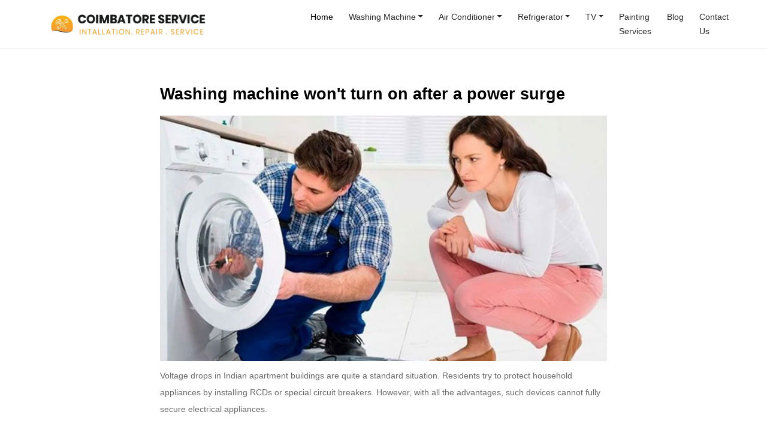

--- FILE ---
content_type: text/html; charset=UTF-8
request_url: https://www.coimbatoreservice.com/blog/washing-machine-wont-turn-on-after-a-power-surge.html
body_size: 6471
content:

<!DOCTYPE>
<html>
<head>
<meta http-equiv="Content-Type" content="text/html; charset=utf-8" />
<meta name="viewport" content="width=device-width, initial-scale=1.0"/>
<link rel="icon" type="text/css" href="../favicon.ico" />
<script src="../js/bootstrap.min.js"></script>
<link rel="stylesheet" href="../css/bootstrap.min.css" />
<link rel="stylesheet" href="../style.css"/>
<meta name="google-site-verification" content="WPTcPQKh2MCbvOxzEQxhoLjFcnwhMiTRCWfdzImId8I" /><script type="application/ld+json">
{
  "@context": "https://schema.org",
  "@type": "BlogPosting",
  "mainEntityOfPage": {
    "@type": "WebPage",
    "@id": "https://www.coimbatoreservice.com/blog/washing-machine-wont-turn-on-after-a-power-surge.html"
  },
  "headline": "Washing machine won't turn on after a power surge",
  "description": "A disastrous power surge in the mains is able to send to the dump any home appliances. What to do if the washing machine does not turn on after such an excess? What detail to check?",
  "image": "https://www.coimbatoreservice.com/blog/images/1678346841_washing-machine-wont-turn-on-after-a-power-surge.jpg",  
  "author": {
    "@type": "Organization",
    "name": "Coimbatore Service",
    "url": "https://www.coimbatoreservice.com/blog/washing-machine-wont-turn-on-after-a-power-surge.html"
  },  
  "publisher": {
    "@type": "Organization",
    "name": "",
    "logo": {
      "@type": "ImageObject",
      "url": "https://www.coimbatoreservice.com/images/logo.jpg"
    }
  },
  "datePublished": "2022-12-14",
  "dateModified": "2022-12-21"
}
</script>
<title>Washing machine won't turn on after a power surge</title>
<meta name="description" content="A disastrous power surge in the mains is able to send to the dump any home appliances. What to do if the washing machine does not turn on after such an excess? What detail to check?">
<meta name="keywords" content="washing machine, after power surge, wont turn on after power surge">
<link rel="canonical" href="https://www.coimbatoreservice.com/blog/washing-machine-wont-turn-on-after-a-power-surge.html" />

<meta property="og:title" content="Washing machine won't turn on after a power surge"/>
<meta property="og:site_name" content="Coimbatore Service"/>
<meta property="og:url" content="https://www.coimbatoreservice.com/blog/washing-machine-wont-turn-on-after-a-power-surge.html"/>
<meta property="og:description" content="A disastrous power surge in the mains is able to send to the dump any home appliances. What to do if the washing machine does not turn on after such an excess? What detail to check?"/>
<meta property="og:type" content="website"/>
<meta property="og:image" content="https://www.coimbatoreservice.com/blog/images/1678346841_washing-machine-wont-turn-on-after-a-power-surge.jpg"/>

</head>

<body>
<div class="side_bar">
<ul class="social">
<li>
<a href="tel:+919597694428"><img src="../images/call.gif"  alt="Call Button"/></a>
</li>
</ul>
</div>
<div class="container-fluid menu">
<div class="container">
<nav class="navbar navbar-expand-lg">
 
    <a class="navbar-brand" href="../" title="Coimbatore Service"><img src="../images/logo.webp" alt="Coimbatore Service"></a>

    <!-- Toggler -->
    <button class="navbar-toggler" type="button" id="navToggler" aria-controls="navbarNav" aria-expanded="false" aria-label="Toggle navigation">
      <span class="navbar-toggler-icon"></span>
    </button>

    <!-- Collapsible content -->
    <div class="collapse navbar-collapse" id="navbarNav">
      <ul class="navbar-nav me-auto mb-2 mb-lg-0 offset-lg-2">
        <li class="nav-item"><a class="nav-link active" href="../" title="Coimbatore Service">Home</a></li>
        <!-- Dropdown -->
        <li class="nav-item dropdown">
          <a class="nav-link dropdown-toggle" href="#" id="servicesDropdown" role="button" aria-expanded="false">Washing Machine</a>
          <ul class="dropdown-menu" aria-labelledby="servicesDropdown">
            <a class="dropdown-item" href="../washing-machines-service-center-in-coimbatore.php" title="Washing Machine Service Center in Coimbatore">Washing Machine Service Center</a>
          	<a class="dropdown-item" href="../lg-washing-machines-service-center-in-coimbatore.php" title="LG Washing Machine Service center Coimbatore">LG Washing Machine Service Center</a>
         	<a class="dropdown-item" href="../samsung-washing-machines-service-center-in-coimbatore.php" title="Samsung Washing Machine Service center Coimbatore">Samsung Washing Machine Service Center</a>
          	<a class="dropdown-item" href="../ifb-washing-machines-service-center-in-coimbatore.php" title="IFB Washing Machine Service center Coimbatore">IFB Washing Machine Service Center</a>
          	<a class="dropdown-item" href="../bosch-washing-machines-service-center-in-coimbatore.php" title="Bosch Washing Machine Service Center center Coimbatore">Bosch Washing Machine Service Center</a>
          	<a class="dropdown-item" href="../whirlpool-washing-machines-service-center-in-coimbatore.php" title="Whirlpool Washing Machine Service center Coimbatore">Whirlpool Washing Machine Service Center</a>
            <a class="dropdown-item" href="../onida-washing-machines-service-center-in-coimbatore.php" title="Whirlpool Washing Machine Service center Coimbatore">Onida Washing Machine Service Center</a>
            <a class="dropdown-item" href="../panasonic-washing-machines-service-center-in-coimbatore.php" title="Whirlpool Washing Machine Service center Coimbatore">Panasonic Washing Machine Service Center</a>
            <a class="dropdown-item" href="../electrolux-washing-machines-service-center-in-coimbatore.php" title="Whirlpool Washing Machine Service center Coimbatore">Electrolux Washing Machine Service Center</a>
            <a class="dropdown-item" href="../simens-washing-machines-service-center-in-coimbatore.php" title="siemens Washing Machine Service center Coimbatore">Siemens Washing Machine Service Center</a>
            <a class="dropdown-item" href="../gorenje-washing-machines-service-center-in-coimbatore.php" title="godrej Washing Machine Service center Coimbatore">godrej Washing Machine Service Center</a>
            <a class="dropdown-item" href="../haier-washing-machine-service-center.php" title="haier Washing Machine Service center Coimbatore">Haier Washing Machine Service Center</a>
          </ul>
        </li>
        <!-- Dropdown -->
        <li class="nav-item dropdown">
          <a class="nav-link dropdown-toggle" href="#" id="servicesDropdown" role="button" aria-expanded="false">Air Conditioner</a>
          <ul class="dropdown-menu" aria-labelledby="servicesDropdown">
            <a class="dropdown-item" href="../ac-service-center-in-coimbatore.php" title="AC Service Center in Coimbatore">AC Service Center</a>
            <a class="dropdown-item" href="../lg-ac-service-center-in-coimbatore.php" title="lg ac service center Coimbatore">LG AC Service Center</a>
            <a class="dropdown-item" href="../samsung-ac-service-center-in-coimbatore.php" title="samsung ac service center Coimbatore">Samsung AC Service Center</a>
            <a class="dropdown-item" href="../whirlpool-ac-service-center-in-coimbatore.php" title="whirlpool ac service center Coimbatore">Whirlpool AC Service Center</a>
            <a class="dropdown-item" href="../voltas-ac-service-center-in-coimbatore.php" title="voltas ac service center Coimbatore">Voltas AC Service Center</a>
            <a class="dropdown-item" href="../carrier-ac-service-center-in-coimbatore.php" title="carrier ac service center Coimbatore">Carrier AC Service Center</a>
            <a class="dropdown-item" href="../hitachi-ac-service-center-in-coimbatore.php" title="hitachi ac service center Coimbatore">Hitachi AC Service Center</a>
            <a class="dropdown-item" href="../onida-ac-service-center-in-coimbatore.php" title="onida ac service center Coimbatore">Onida AC Service Center</a>
            <a class="dropdown-item" href="../haier-ac-service-center-in-coimbatore.php" title="haier ac service center Coimbatore">Haier AC Service Center</a>
            <a class="dropdown-item" href="../panasonic-ac-service-center-in-coimbatore.php" title="panasonic ac service center Coimbatore">Panasonic AC Service Center</a>
          </ul>
        </li>
        <!-- Dropdown -->
        <li class="nav-item dropdown">
          <a class="nav-link dropdown-toggle" href="#" id="servicesDropdown" role="button" aria-expanded="false">Refrigerator</a>
          <ul class="dropdown-menu" aria-labelledby="servicesDropdown">
            <a class="dropdown-item" href="../fridge-service-center-in-coimbatore.php" title="fridge service center in coimbatore">Fridge Service Center</a>
            <a class="dropdown-item" href="../lg-fridge-service-center-in-coimbatore.php" title="lg fridge service center coimbatore">LG Fridge Service Center</a>
            <a class="dropdown-item" href="../samsung-fridge-service-center-in-coimbatore.php" title="samsung fridge service center coimbatore">Samsung Fridge Service Center</a>
            <a class="dropdown-item" href="../whirlpool-fridge-service-center-in-coimbatore.php" title="whirlpool fridge service center coimbatore">Whirlpool Fridge Service Center</a>
            <a class="dropdown-item" href="../godrej-fridge-service-center-in-coimbatore.php" title="godrej fridge service center coimbatore">Godrej Fridge Service Center</a>
            <a class="dropdown-item" href="../panasonic-fridge-service-center-in-coimbatore.php" title="panasonic fridge service center coimbatore">Panasonic Fridge Service Center</a>
          </ul>
        </li>
        <!-- Dropdown -->
        <li class="nav-item dropdown">
          <a class="nav-link dropdown-toggle" href="#" id="servicesDropdown" role="button" aria-expanded="false">TV</a>
          <ul class="dropdown-menu" aria-labelledby="servicesDropdown">            
            <a class="dropdown-item" href="../tv-repair-in-coimbatore.php" title="tv service center in coimbatore">TV Repair</a>
            <a class="dropdown-item" href="../led-tv-repair-in-coimbatore.php" title="tv service center in coimbatore">LED TV Repair</a>
            <a class="dropdown-item" href="../tv-service-center-coimbatore.php" title="tv service center in coimbatore">TV Service Center</a>
            <a class="dropdown-item" href="../plasma-tv-repair-in-coimbatore.php" title="tv service center in coimbatore">Plasma TV Repair</a>
            <a class="dropdown-item" href="../lg-tv-service-center.php" title="lg tv service center in coimbatore">LG TV Service Center</a>
            <a class="dropdown-item" href="../sony-tv-service-center.php" title="sony tv service center in coimbatore">Sony TV Service Center</a>
            <a class="dropdown-item" href="../samsung-tv-service-center.php" title="samsung tv service center in coimbatore">Samsung TV Service Center</a>            
          </ul>
        </li>
        <li class="nav-item"> <a class="nav-link" href="../painting-services-contractors-coimbatore.php">Painting Services</a></li>
        <li class="nav-item"> <a class="nav-link" href="../blog/">Blog</a></li>
        <li class="nav-item"> <a class="nav-link" href="../contact-us.php">contact Us</a></li>
      </ul>
    </div>  
</nav>
</div>
</div>
<div class="tophr"></div>


<div class="container">
<div class="row">
<div class="offset-lg-2 col-lg-8 single-blog">

<div id="productimg 93">
		 <h1>Washing machine won't turn on after a power surge</h1>
         <img src="images/1678346841_washing-machine-wont-turn-on-after-a-power-surge.jpg" class="img-fluid">
         
<p>Voltage drops in Indian apartment buildings are quite a standard situation. Residents try to protect household appliances by installing RCDs or special circuit breakers. However, with all the advantages, such devices cannot fully secure electrical appliances.</p>

<p>What to do if the washing machine does not turn on after a power surge? How to start diagnosing a&nbsp;home assistant? How to avoid such a problem in the future? Let&#39;s take a look at the nuances.</p>

<h2>What is a dangerous jump?</h2>

<p>Various reasons can cause a sudden power surge. For example, accidents on electrical networks, poor quality wiring in the house, overload of substations, simultaneous switching on or off several powerful devices, lightning strikes on the line, etc., lead to drops.</p>

<p>More than 90% of network fluctuations are insignificant. Either people or equipment does not notice them. However, we cannot say that they are safe. Even insignificant power surges (with a deviation of 5-10% from the standard values), which are repeated regularly, provoke equipment malfunction, leading to resetting the settings and the appearance of interference.</p>

<p>Drops in the network by more than 10-25% reduce the life of the washing machine and other equipment by almost 2 times. If the voltage jumps to 300 V, then the control module, the instrument panel of the machine, the noise filter and other elements may fail.</p>

<p>Modern electronically controlled washing machines often suffer from such power surges. Most often, the following internal parts of an automatic machine are damaged:</p>

<p>&nbsp;</p>

<ul>
	<li>Noise suppression filter,</li>
	<li>Main control module,</li>
	<li>Electric motor.</li>
</ul>

<p>The mains filter checks if the machine stops turning on after a power surge. We will tell you how to test the element and, if necessary, replace it with your own hands.</p>

<p>Testing the FPS</p>

<p>The automatic machine usually stops turning on due to a blown capacitor. You need to run network filter diagnostics to see if this is the cause. To extract the FPS from the washer, you should:</p>

<ul>
	<li>De-energize the equipment,</li>
	<li>Turn the shut-off valve to shut off the water supply to the washer,</li>
	<li>Unscrew a couple of bolts holding the top panel of the case,</li>
	<li>Remove the cover of the machine to the side,</li>
	<li>Find the noise suppression filter (it is a round piece of small size).</li>
</ul>

<p>Dismantling the FPS is very simple. Unscrew the bolts fixing it and remove the element from the housing. To diagnose the surge protector, you will need a multimeter. First, let&#39;s figure out how to check the device.</p>

<p>To get started, inspect the noise filter. In most cases, it is not difficult to notice that a fire has occurred. Insulation may melt on the part. Dark spots may appear. If the smell of burning comes from the FPS, and the contacts are charred, and without a multimeter, it will be clear that the element needs to be changed.</p>

<p>&nbsp;</p>

<p>If everything is clean around the noise filter, check it with a multimeter. For this:</p>

<ul>
	<li>Turn on the tester and put it into the buzzer mode,</li>
	<li>Hook the multimeter probes to the filter contacts,</li>
	<li>See if there is resistance (if there is no voltage at the output, the filter becomes unusable).</li>
</ul>

<p>Replacing the filter is simple - the new part is fixed with two bolts. However, difficulties may arise in the process of finding components. You should buy an FPS that is completely similar to the one-shot in all respects. It is better to go to a store with a damaged item and ask the manager to pick up a similar one.</p>

<p>After installing a new noise filter:</p>

<ul>
	<li>Assemble the body of the&nbsp;home assistant.</li>
	<li>Connect the machine to the mains.</li>
	<li>Press the network button - if the control panel lights up, the reason is in the FPS. If did not confirm the noise filter malfunction during the diagnostics, then the machine does not turn on due to the control module or engine.</li>
</ul>

<p>Therefore, you need certain knowledge and special tools to check these serious washer components. Therefore, it is better to entrust the diagnosis to the specialists of the&nbsp;<a href="https://www.coimbatoreservice.com/samsung-washing-machines-service-center-in-coimbatore.php"><strong>service center</strong></a>.</p>

<h2>Don&#39;t skimp on the stabilizer.</h2>

<p>It is possible to prevent the failure of the washing machine due to unstable power. For this, stabilizers use - they normalize the voltage in the network, bringing it to the specified standards. In addition, the elements perform the functions of a powerful mains filter - they prevent short circuits, screen out interference, and prevent high-voltage impulses from harming the equipment.</p>

<p>You can install stabilizers for each electrical appliance; low-power devices suit this. However, since modern washing machines react quite sharply to voltage drops, providing a separate protective device for them is recommended. This will protect the machine from jumps in the network.</p>

<p>You can also put a very powerful stabilizer for the entire house network. These models are often used in country cottages and apartments. Due to the constant stabilization of voltage indicators, the service life of all electrical appliances extends at once.</p>

<p>Saving on a protective device is not worth it. However, it will pay for itself. For a network with a voltage of 220 Volts, single-phase stabilizers use, and for 380 Volts - one three-phase or three single-phase. A good model specifically for a washing machine will cost 5-8 thousand rupees, and for a home - several times more expensive.</p>
           
             
     </div>
    
	 
	  

                         
                          
</div>
</div>
</div>
</div>

<div class="container-fluid footer">    	
<div class="container">
<div class="row">

<div class="col-lg-3 col-md-6 col-12">
<h2>Address</h2>
<div itemscope itemtype="http://schema.org/PostalAddress">
<span itemprop="streetAddress">13C1, Ganesh Layout, 7th St, Ganapathy Housing Unit</span><br>
<span itemprop="addressLocality">Coimbatore,</span>
<span itemprop="addressRegion">Tamil Nadu,</span>
<span itemprop="postalCode">641006, </span><br>
<span itemprop="telephone"><a href="tel:+919597694428">9597694428</a></span><br>
<span itemprop="email"><a href="mailto:info@coimbatoreservice.com"> info@coimbatoreservice.com</a></span>
</div>
<br>
<h2>Social Media</h2>
<a href="https://www.facebook.com/coimbatoreservice" target="_blank"><img src="../images/facebook.webp" / alt="facebook"></a>
<a href="https://twitter.com/kovaiservice" target="_blank"><img src="../images/twitter.webp" / alt="twitter"></a>
<a href="https://in.pinterest.com/coimbatoreservices" target="_blank"><img src="../images/pinterest.webp" / alt="pinterest"></a>
<a href="https://www.instagram.com/coimbatoreservices" target="_blank"><img src="../images/instagram.webp" / alt="instagram"></a>
</div>


<div class="col-lg-4 col-md-6 col-12">
<h2>Washing Machine</h2>
<ul>
<li><a href="../washing-machines-service-center-in-coimbatore.php" title="washing machine service center in coimbatore">washing machine service center</a></li>
<li><a href="../washing-machines-service-in-coimbatore.php" title="washing machine service in coimbatore">washing machine service in coimbatore</a></li>
<li><a href="../lg-washing-machines-service-center-in-coimbatore.php" title="LG washing machine service center in coimbatore">LG washing machine service center</a></li>
<li><a href="../samsung-washing-machines-service-center-in-coimbatore.php" title="samsung washing machine service center in coimbatore">samsung washing machine service center</a></li>
<li><a href="../ifb-washing-machines-service-center-in-coimbatore.php" title="IFB washing machine service center in coimbatore">IFB washing machine service center</a></li>
<li><a href="../bosch-washing-machines-service-center-in-coimbatore.php" title="Bosch washing machine service center in coimbatore">bosch washing machine service center</a></li>
<li><a href="../onida-washing-machines-service-center-in-coimbatore.php" title="Onida washing machine service center in coimbatore">onida washing machine service center</a></li>
<li><a href="../whirlpool-washing-machines-service-center-in-coimbatore.php" title="Whirlpool washing machine service center in coimbatore">whirlpool washing machine service center</a></li>
<li><a href="../panasonic-washing-machines-service-center-in-coimbatore.php" title="Panasonic washing machine service center in coimbatore">panasonic washing machine service center</a></li>
<li><a href="../electrolux-washing-machines-service-center-in-coimbatore.php" title="Electrolux washing machine service center in coimbatore">electrolux washing machine service center</a></li>
<li><a href="../simens-washing-machines-service-center-in-coimbatore.php" title="Simens washing machine service center in coimbatore">simens washing machine service center</a></li>
<li><a href="../gorenje-washing-machines-service-center-in-coimbatore.php" title="Godrej washing machine service center in coimbatore">Godrej washing machine service center</a></li>
<li><a href="../haier-washing-machine-service-center.php" title="haier washing machine service center in coimbatore">Haier washing machine service center</a></li>
</ul>
</div>


<div class="col-lg-2 col-md-4 col-6">
<h2>AC Service</h2>
<ul>
<li><a href="../ac-service-in-coimbatore.php" title="AC service in coimbatore">AC Service</a></li>
<li><a href="../voltas-ac-service-center-in-coimbatore.php" title="Voltas AC service center in coimbatore">Voltas AC </a></li>
<li><a href="../carrier-ac-service-center-in-coimbatore.php" title="Carrier AC service center in coimbatore">Carrier AC</a></li>
<li><a href="../hitachi-ac-service-center-in-coimbatore.php" title="Hitachi AC service center in coimbatore">Hitachi AC</a></li>
<li><a href="../lg-ac-service-center-in-coimbatore.php" title="LG AC service center in coimbatore">LG AC</a></li>
<li><a href="../samsung-ac-service-center-in-coimbatore.php" title="Samsung AC service center in coimbatore">Samsung AC</a></li>
<li><a href="../onida-ac-service-center-in-coimbatore.php" title="Onida AC service center in coimbatore">Onida AC</a></li>
<li><a href="../haier-ac-service-center-in-coimbatore.php" title="Haier AC service center in coimbatore">Haier AC</a></li>
<li><a href="../panasonic-ac-service-center-in-coimbatore.php" title="Panasonic AC service center in coimbatore">Panasonic AC</a></li>
</ul>
<h2>Painting Service</h2>
<ul>
<li><a href="../painting-services-contractors-coimbatore.php" title="painting services in coimbatore">painting services</a></li>
<li><a href="../painting-services-contractors-coimbatore.php" title="painting contractors in coimbatore">painting contractors</a></li>
</ul>
</div>


<div class="col-lg-2 col-md-4 col-6">
<h2>Fridge Service</h2>
<ul>
<li><a href="../fridge-service-center-in-coimbatore.php" title="fridge service center in coimbatore">Fridge Service</a></li>
<li><a href="../lg-fridge-service-center-in-coimbatore.php" title="LG fridge service center in coimbatore">LG Fridge</a></li>
<li><a href="../samsung-fridge-service-center-in-coimbatore.php" title="Samsung fridge service center in coimbatore">Samsung Fridge</a></li>
<li><a href="../whirlpool-fridge-service-center-in-coimbatore.php" title="Whirlpool fridge service center in coimbatore">Whirlpool Fridge</a></li>
<li><a href="../panasonic-fridge-service-center-in-coimbatore.php" title="Panasonic fridge service center in coimbatore">Panasonic Fridge</a></li>
<li><a href="../godrej-fridge-service-center-in-coimbatore.php" title="Godrej fridge service center in coimbatore">Godrej Fridge</a></li>
</ul>

<h2>TV Repair</h2>
<ul>
<li><a href="../tv-repair-in-coimbatore.php" title="TV Repair in Coimbatore">TV Repair</a></li>
<li><a href="../tv-service-center-coimbatore.php" title="TV Service Center Coimbatore">TV Service</a></li>
<li><a href="../led-tv-repair-in-coimbatore.php" title="LED TV Repair and service center in coimbatore">LED TV Repair</a></li>
<li><a href="../plasma-tv-repair-in-coimbatore.php" title="Plasma TV Repair and service center in coimbatore">Plasma TV Repair</a></li>
</ul>
</div>

<div class="col-lg-1 col-md-4 col-6">
<h2>Links</h2>
<ul>
<li><a href="./">Blog</a></li>
<li><a href="../faq">FAQ</a></li>
<li><a href="../error-codes">Errors</a></li>
</ul>
</div>



</div>


</div>
</div>
</div>

<div class="container-fluid copyright">    	
<div class="container">
<div class="row">
<div class="col-lg-6 col-md-6 col-12">
<p>Copyright © 2020 Coimbatore Service.</p>
</div>
<div class="col-lg-6 col-md-6 col-12">
</div>
</div>
</div>
</div>